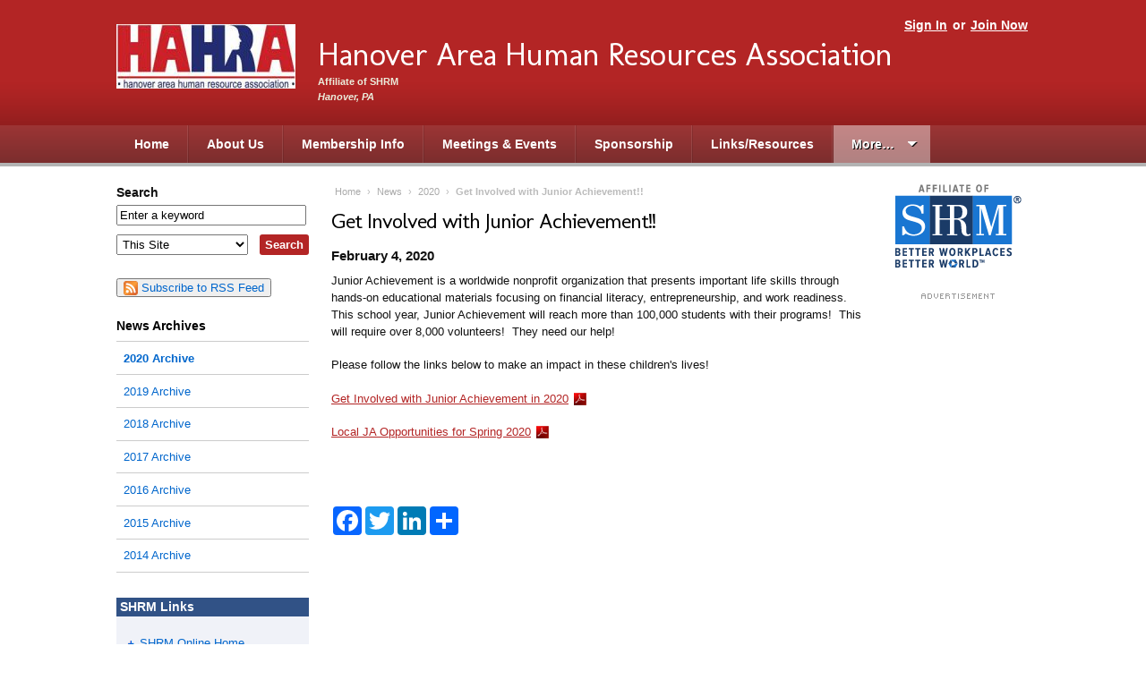

--- FILE ---
content_type: text/html; charset=utf-8
request_url: https://hahra.shrm.org/news/2020/02/get-involved-junior-achievement
body_size: 7184
content:
<!DOCTYPE html PUBLIC "-//W3C//DTD XHTML+RDFa 1.0//EN"
  "http://www.w3.org/MarkUp/DTD/xhtml-rdfa-1.dtd">
<html xmlns="http://www.w3.org/1999/xhtml" xml:lang="en" version="XHTML+RDFa 1.0" dir="ltr">

<head>
    <meta http-equiv="Content-Type" content="text/html; charset=utf-8" />
<meta name="Generator" content="Drupal 7 (http://drupal.org)" />
<link href="https://fonts.googleapis.com/css?family=Molengo" rel="stylesheet" type="text/css" />
<link rel="canonical" href="/news/2020/02/get-involved-junior-achievement" />
<link rel="shortlink" href="/node/201" />
<link rel="shortcut icon" href="https://hahra.shrm.org/sites/all/themes/shrm/favicon.ico" type="image/vnd.microsoft.icon" />
  <title>Get Involved with Junior Achievement!! | Hanover Area Human Resources Association</title>
  <link type="text/css" rel="stylesheet" href="https://hahra.shrm.org/sites/hahra.shrm.org/files/css/css_xE-rWrJf-fncB6ztZfd2huxqgxu4WO-qwma6Xer30m4.css" media="all" />
<link type="text/css" rel="stylesheet" href="https://hahra.shrm.org/sites/hahra.shrm.org/files/css/css_2FjMZCPM-FRT78TjJ7mZ6L3JjKSo-QLV4sMEhivRiUY.css" media="all" />
<link type="text/css" rel="stylesheet" href="https://hahra.shrm.org/sites/hahra.shrm.org/files/css/css_MnXiytJtb186Ydycnpwpw34cuUsHaKc80ey5LiQXhSY.css" media="all" />
<link type="text/css" rel="stylesheet" href="https://hahra.shrm.org/sites/hahra.shrm.org/files/css/css_p7AxNuHs7QW7l-9nA2uiyuBxfwca67o-3I0CGnzdYR8.css" media="all" />
<link type="text/css" rel="stylesheet" href="https://hahra.shrm.org/sites/hahra.shrm.org/files/css/css_6Wn44msclszEbzm6-H8-ChaH4dzFC9TBtXDLzxYszig.css" media="print" />
<link type="text/css" rel="stylesheet" href="https://hahra.shrm.org/sites/hahra.shrm.org/files/css/css_HlUJ3UeF7vnHVP4toBJT67pLSosj6JyRstX2M-kSxU0.css" media="all and (max-width: 1000px)" />
  <script type="text/javascript" src="https://hahra.shrm.org/sites/hahra.shrm.org/files/js/js_s5koNMBdK4BqfHyHNPWCXIL2zD0jFcPyejDZsryApj0.js"></script>
<script type="text/javascript" src="https://hahra.shrm.org/sites/hahra.shrm.org/files/js/js_gPqjYq7fqdMzw8-29XWQIVoDSWTmZCGy9OqaHppNxuQ.js"></script>
<script type="text/javascript">
<!--//--><![CDATA[//><!--
(function(i,s,o,g,r,a,m){i["GoogleAnalyticsObject"]=r;i[r]=i[r]||function(){(i[r].q=i[r].q||[]).push(arguments)},i[r].l=1*new Date();a=s.createElement(o),m=s.getElementsByTagName(o)[0];a.async=1;a.src=g;m.parentNode.insertBefore(a,m)})(window,document,"script","//www.google-analytics.com/analytics.js","ga");ga("create", "UA-33610296-50", {"cookieDomain":"auto"});ga("send", "pageview");
//--><!]]>
</script>
<script type="text/javascript" src="https://hahra.shrm.org/sites/hahra.shrm.org/files/js/js_lW4kQM2rc3ctovY46mWJKHO4ThhvFO203SdYA-sHfvk.js"></script>
<script type="text/javascript" src="https://www.googletagmanager.com/gtag/js?id=G-586QBTEH0X"></script>
<script type="text/javascript">
<!--//--><![CDATA[//><!--
window.dataLayer = window.dataLayer || [];function gtag(){dataLayer.push(arguments)};gtag("js", new Date());gtag("set", "developer_id.dMDhkMT", true);gtag("config", "G-586QBTEH0X", {"groups":"default","anonymize_ip":true});
//--><!]]>
</script>
<script type="text/javascript" src="https://hahra.shrm.org/sites/hahra.shrm.org/files/js/js_t25gnpq_3ThgKSy9UNx0QFAR7Ji56xBkJYpT5UUiPes.js"></script>
<script type="text/javascript">
<!--//--><![CDATA[//><!--
jQuery.extend(Drupal.settings, {"basePath":"\/","pathPrefix":"","setHasJsCookie":0,"ajaxPageState":{"theme":"shrm","theme_token":"f8ZnJP4wkD7EjLNDybGgt5Mamf56mkRPXVVOxygUozs","js":{"sites\/all\/modules\/jquery_update\/replace\/jquery\/1.10\/jquery.min.js":1,"misc\/jquery-extend-3.4.0.js":1,"misc\/jquery-html-prefilter-3.5.0-backport.js":1,"misc\/jquery.once.js":1,"misc\/drupal.js":1,"sites\/all\/modules\/google_analytics\/googleanalytics.js":1,"0":1,"sites\/all\/modules\/google_analytics4\/googleanalytics4.js":1,"https:\/\/www.googletagmanager.com\/gtag\/js?id=G-586QBTEH0X":1,"1":1,"sites\/all\/themes\/shrm\/scripts.js":1},"css":{"modules\/system\/system.base.css":1,"modules\/system\/system.menus.css":1,"modules\/system\/system.messages.css":1,"modules\/system\/system.theme.css":1,"modules\/comment\/comment.css":1,"sites\/all\/modules\/date\/date_api\/date.css":1,"sites\/all\/modules\/date\/date_popup\/themes\/datepicker.1.7.css":1,"modules\/field\/theme\/field.css":1,"sites\/all\/modules\/logintoboggan\/logintoboggan.css":1,"modules\/node\/node.css":1,"modules\/search\/search.css":1,"modules\/user\/user.css":1,"sites\/all\/modules\/calendar\/css\/calendar_multiday.css":1,"sites\/all\/modules\/views\/css\/views.css":1,"sites\/all\/modules\/ckeditor\/css\/ckeditor.css":1,"sites\/all\/modules\/ctools\/css\/ctools.css":1,"sites\/all\/themes\/shrm\/css\/style.css":1,"sites\/all\/themes\/shrm\/css\/print.css":1,"sites\/all\/themes\/shrm\/css\/mobile.css":1}},"currentUserRoles":{"1":"anonymous user"},"migratedToAEM":0,"googleanalytics":{"trackOutbound":1,"trackMailto":1,"trackDownload":1,"trackDownloadExtensions":"7z|aac|arc|arj|asf|asx|avi|bin|csv|doc(x|m)?|dot(x|m)?|exe|flv|gif|gz|gzip|hqx|jar|jpe?g|js|mp(2|3|4|e?g)|mov(ie)?|msi|msp|pdf|phps|png|ppt(x|m)?|pot(x|m)?|pps(x|m)?|ppam|sld(x|m)?|thmx|qtm?|ra(m|r)?|sea|sit|tar|tgz|torrent|txt|wav|wma|wmv|wpd|xls(x|m|b)?|xlt(x|m)|xlam|xml|z|zip"},"googleanalytics4":{"account":["G-586QBTEH0X"],"trackOutbound":1,"trackMailto":1,"trackDownload":1,"trackDownloadExtensions":"7z|aac|arc|arj|asf|asx|avi|bin|csv|doc(x|m)?|dot(x|m)?|exe|flv|gif|gz|gzip|hqx|jar|jpe?g|js|mp(2|3|4|e?g)|mov(ie)?|msi|msp|pdf|phps|png|ppt(x|m)?|pot(x|m)?|pps(x|m)?|ppam|sld(x|m)?|thmx|qtm?|ra(m|r)?|sea|sit|tar|tgz|torrent|txt|wav|wma|wmv|wpd|xls(x|m|b)?|xlt(x|m)|xlam|xml|z|zip"},"urlIsAjaxTrusted":{"\/search\/node":true}});
//--><!]]>
</script>
  <meta content="True" name="HandheldFriendly">
  <meta name="viewport" content="width=device-width; initial-scale=1.0; maximum-scale=1.0; user-scalable=0;">
  <meta name="viewport" content="width=device-width">
  <meta name="description" content="" />
  
  <script async='async' src='https://www.googletagservices.com/tag/js/gpt.js'></script>
  <script>
    var googletag = googletag || {};
    googletag.cmd = googletag.cmd || [];
  </script>
  <script>
    googletag.cmd.push(function() {
      googletag.defineSlot('/1043473/medium_button_ad', [170, 300], 'div-gpt-ad-1481737813972-0').addService(googletag.pubads());
      googletag.pubads().enableSingleRequest();
      googletag.enableServices();
    });
  </script>
  <script>
    googletag.cmd.push(function(){
        googletag.defineSlot('/1043473/right_block_house_ad',[160,300],'div-gpt-ad-1559854889015-0').addService(googletag.pubads());
	googletag.pubads().enableSingleRequest();
	googletag.enableServices();
    });
  </script>
</head>


<body class="red html not-front not-logged-in no-sidebars page-node page-node- page-node-201 node-type-news" >
  <div id="skip-link">
    <a href="#main-content" class="element-invisible element-focusable">Skip to main content</a>
  </div>
    <!-- Navigation skip -->
<a class="hide" href="#content">Skip to Page Content</a>


<!-- Header -->
<div id="header">
    <div class="wrap">

        
        <!-- User navigation -->
        <div id="account-nav">
            <span class="links">
                                    <a href="/user">Sign In</a> or <a href="/join-now">Join Now</a>                            </span>
        </div>


        <!-- Logo -->
        <div id="branding">
                            <div id="chapter-logo">
                    <a href="/" rel="home">                    <img src="https://hahra.shrm.org/sites/hahra.shrm.org/files/styles/header_logo/public/branding/HAHRA-Logo2.jpg?itok=c5GJauhZ" alt="" />                    </a>                </div>
            
                            <div id="site-info">
                    <div id="chaptername">
                        <a href="/">                        Hanover Area Human Resources Association                        </a>                    </div>

                    <p id="tagline">Affiliate of SHRM</p>

                                            <p id="charter-location"><span class="hide">Chartered in </span>Hanover, PA</p>
                    
                </div>
                    </div>

    </div><!-- End wrap -->


    <!-- Primary navigation -->
    
    <div id="navigation">
        <div class="menu-trigger"><span class="menu-icon">≡</span>Menu</div>
        <div class="wrap">
              <ul><li class="first"><a href="/">Home</a></li><li class=""><a href="/about-us">About Us</a></li>
<li class=""><a href="/membership-info">Membership Info</a></li>
<li class=""><a href="/events">Meetings &amp; Events</a></li>
<li class=""><a href="/meeting-sponsorship-opportunities">Sponsorship</a></li>
<li class=""><a href="/linksresources">Links/Resources</a></li>
<li class="more"><a class="more" href="#">More&hellip;</a><ul><li class=""><a href="/news" class="active">News</a></li>
</ul></li></ul>        </div>
    </div>

</div>
<!-- End header -->


<!-- Content wrapper -->
<div class="wrap"><div id="contentwrapper">

    <!-- Content area -->
    <div id="content">

                        <!-- Breadcrumb -->
                <p id="breadcrumb"><a href="/">Home</a> › <a href="/news">News</a> › <a href="/news/2020">2020</a> › <span>Get Involved with Junior Achievement!!</span></p>        
                    <!-- Page title -->
            <div id="title">
                            <div id="subpopin" style="display:none;">
			<span onclick = "document.querySelector('div#subpopin').style.display='none';">x</span>
			<h3>Subscribe to the feed:</h3>
			<div class="subprovider"> <a href="/news/feed" target="_blank"><svg xmlns="http://www.w3.org/2000/svg" width="24" height="24" viewBox="0 0 24 24"><title>logo-rss</title><g fill="#383838"><circle fill="#383838" cx="4" cy="19" r="3"></circle><path fill="#383838" d="M22,22h-4c0-9.37402-7.62598-17-17-17V1C12.5791,1,22,10.42041,22,22z"></path><path d="M15,22h-4c0-5.51416-4.48633-10-10-10V8C8.71973,8,15,14.28027,15,22z"></path></g></svg><span>RSS Feed for Apps</span></a></div>
			<div class="subprovider"> <a href="https://feedly.com/i/discover/sources/search/feed/https://hahra.shrm.org/news/feed" target="_blank"><svg xmlns="http://www.w3.org/2000/svg" width="2500" height="2213" viewBox="51.622 205.389 487.385 431.346"><path fill="#FFF" d="M111.615 420.945L297.64 234.92l186.025 186.025L297.64 606.97 111.615 420.945z"></path><path fill="#6CC655" d="M201.837 622.782L64.179 484.193c-16.742-16.742-16.742-53.017 0-68.829l197.187-198.117c15.812-15.812 51.156-15.812 66.969 0L526.45 415.364c16.742 16.742 16.742 53.018 0 68.829L388.792 622.782c-8.371 8.371-21.393 13.952-34.415 13.952H234.392c-12.092 0-24.184-5.581-32.555-13.952zm125.567-53.947c2.791-2.79 2.791-8.371 0-11.161L300.43 530.7c-2.79-2.791-8.37-2.791-11.161 0l-26.974 26.974c-2.79 2.79-2.79 8.371 0 11.161l21.393 20.463h22.323l21.393-20.463zm0-114.405c1.86-1.86 1.86-6.511 0-8.371l-28.834-28.834c-1.859-1.86-6.51-1.86-8.37 0l-83.712 83.711c-2.79 2.791-2.79 9.302 0 12.092l19.533 19.533h22.323l79.06-78.131zm0-113.476c1.86-1.86 2.791-7.441 0-9.301L299.5 303.749c-1.86-1.86-7.44-1.86-10.231 0L148.82 444.198c-1.859 1.86-2.79 7.441-.93 9.301l22.323 21.394h21.393l135.798-133.939z"></path></svg><span>Feedly</span></a></div>
			<div class="subprovider"> <a href="https://feedbin.com/?subscribe=https://hahra.shrm.org/news/feed" target="_blank"><svg xmlns:svg="http://www.w3.org/2000/svg" xmlns="http://www.w3.org/2000/svg" version="1.1" width="120" height="120" viewBox="0 0 120 120"><path d="m116.37486 87.241048c-22.547003-0.083-96.910003-0.083-112.4160026 0-4.86000003 0.027-4.80300003-22.493 0-23.252 15.6229996-2.472 60.3389996 0 60.3389996 0 0 0 16.103 16.289 20.835 16.31 4.796 0.021 16.062003-16.31 16.062003-16.31 0 0 12.829-2.347 15.181 0 3.876 3.87 4.867 23.272-0.001 23.252zM110.89286 108.82905 110.89286 108.82905c-19.071003 2.529-83.599003 1.905-102.9810026 0-4.327-0.426-1.538-13.600002-1.538-13.600002H114.43586c0.001 0 1.893 12.878002-3.543 13.600002zM58.107857 9.8990481C30.635857 6.1800481 7.9118574 29.117048 7.9118574 51.292048l102.6480026 1.049c0-22.176-25.197003-38.751-52.452003-42.4419999zm-32.828 28.8739999c-2.143 0-3.877-1.737-3.877-3.876 0-2.143 1.734-3.877 3.877-3.877 2.142 0 3.876 1.734 3.876 3.877 0 2.139-1.734 3.876-3.876 3.876zm7.752 5.829c-1.071 0-1.938-0.869-1.938-1.938 0-1.071 0.867-1.938 1.938-1.938 1.071 0 1.938 0.867 1.938 1.938 0 1.069-0.866 1.938-1.938 1.938zm1.938-15.519c-2.142 0-3.876-1.738-3.876-3.877 0-2.143 1.734-3.876 3.876-3.876 2.143 0 3.877 1.733 3.877 3.876 0 2.139-1.734 3.877-3.877 3.877zm7.753 11.629c-2.142 0-3.876-1.737-3.876-3.876 0-2.143 1.734-3.876 3.876-3.876 2.143 0 3.876 1.734 3.876 3.876 0.001 2.139-1.733 3.876-3.876 3.876zm7.753-15.506c-2.143 0-3.876-1.737-3.876-3.876 0-2.143 1.734-3.877 3.876-3.877 2.142 0 3.876 1.734 3.876 3.877 0.001 2.139-1.733 3.876-3.876 3.876zm5.815 11.643c-1.072 0-1.938-0.869-1.938-1.938 0-1.071 0.867-1.938 1.938-1.938 1.071 0 1.938 0.867 1.938 1.938 0 1.069-0.867 1.938-1.938 1.938z" fill="#3f4143"></path></svg><span>Feedbin</span></a></div>

        </div>
		<h1>Get Involved with Junior Achievement!!</h1>
                 
            </div>
        
        <ul class="tabs primary"></ul>        
        
        
        
          <div class="region region-content">
    <div id="block-system-main" class="clear-block block block-system">


	<div class="content"><div id="node-201" class="node-news node">

    
    <div class="content">
                        <div class="field field-name-field-news-date field-type-date field-label-hidden"><div class="field-items"><div class="field-item even"><span class="date-display-single">February 4, 2020</span></div></div></div><div class="field field-name-body field-type-text-with-summary field-label-hidden"><div class="field-items"><div class="field-item even"><p>Junior Achievement is a worldwide nonprofit organization that presents important life skills through hands-on educational materials focusing on financial literacy, entrepreneurship, and work readiness.<br />
This school year, Junior Achievement will reach more than 100,000 students with&nbsp;their programs!&nbsp; This will require over 8,000 volunteers!&nbsp; They need our help!&nbsp;</p>

<p>Please follow the links below to make an impact in these children&#39;s lives!</p>

<p><a href="/sites/hahra.shrm.org/files/GET%20INVOLVED%20WITH%20JA%202019-2020(1).pdf">Get Involved with Junior Achievement in 2020</a></p>

<p><a href="/sites/hahra.shrm.org/files/JA%20Opportunities%20for%20Spring%202020.pdf">Local JA Opportunities for Spring 2020</a></p>

<p><br />
&nbsp;</p>
</div></div></div>    </div>

    <div class="clear-block">
                <div class="meta">
                <div class="terms"><?php// print $terms ?></div>
        </div>
        
                        <div class="links"></div>
                
                    <div class="a2a_kit a2a_kit_size_32 a2a_default_style">
                <a class="a2a_button_facebook"></a>
                <a class="a2a_button_twitter"></a>
                <a class="a2a_button_google_plus"></a>
                <a class="a2a_button_linkedin"></a>
                
                <a class="a2a_dd" href="https://www.addtoany.com/share_save"></a>
            </div>

            <script type="text/javascript" src="https://static.addtoany.com/menu/page.js"></script>		
                    
    </div>

</div>
</div>
</div>
  </div>

    </div><!-- End content -->


            <!-- Left sidebar -->
        <div id="sidebar-left" class="sidebar">
	    <form class="search-form" action="/search/node" method="post" id="search-form" accept-charset="UTF-8"><div><div class="container-inline form-wrapper" id="edit-basic"><div class="form-item form-type-textfield form-item-keys">
  <label for="edit-keys">Search </label>
 <input type="text" id="edit-keys" name="keys" value="Enter a keyword" size="25" maxlength="64" class="form-text" />
</div>
<input type="submit" id="edit-submit" name="op" value="Search" class="form-submit" /></div><input type="hidden" name="form_build_id" value="form-f6gl1uKI0-c7Du9PLg26REXgX25l_bNf1EfYH7DgHTU" />
<input type="hidden" name="form_id" value="search_form" />
<div class="form-item form-type-select form-item-search-site">
  <label for="edit-search-site">Within </label>
 <select id="edit-search-site" name="search_site" class="form-select"><option value="local" selected="selected">This Site</option><option value="national">SHRM.org</option></select>
</div>
</div></form><div class="block block-feed">
                  <button class="feed-icon" onclick="document.querySelector(`div#subpopin`).style.display=`block`;">
                <a class="feed-link" title="Subscribe to RSS Feed" style="text-decoration:none;">Subscribe to RSS Feed</a></button>
                  </div><div class="block"><h2><a href="/news">News Archives</a></h2><div class="item-list"><ul><li class="first"><a href="/news/2020" class="active">2020 Archive</a></li>
<li><a href="/news/2019">2019 Archive</a></li>
<li><a href="/news/2018">2018 Archive</a></li>
<li><a href="/news/2017">2017 Archive</a></li>
<li><a href="/news/2016">2016 Archive</a></li>
<li><a href="/news/2015">2015 Archive</a></li>
<li class="last"><a href="/news/2014">2014 Archive</a></li>
</ul></div></div><div class="block" id="national-links">
<p>&nbsp;SHRM Links</p>

<ul>
<li><a href="https://www.shrm.org/" target="_blank">SHRM Online Home</a></li>
<li><a href="https://jobs.shrm.org/" target="_blank">SHRM HR Jobs</a></li>
<li><a href="https://www.shrm.org/events-education/events" target="_blank">SHRM Events</a></li>
<li><a href="https://store.shrm.org/" target="_blank">SHRM Store</a></li>
<li><a href="https://community.shrm.org/s/" target="_blank">SHRM Connect</a></li>
<li><a href="https://www.shrm.org/topics-tools/topics" target="_blank">SHRM HR Topics</a></li>
<li><a href="https://www.shrm.org/topics-tools/ask-an-advisor" target="_blank">SHRM Ask An Advisor</a></li>
<li><a href="https://www.shrm.org/topics-tools/research#" target="_blank">SHRM Research &amp; Surveys</a></li>
<li><a href="https://www.shrm.org/foundation" target="_blank">SHRM Foundation</a></li>
<li><a href="https://www.shrm.org/credentials/certification" target="_blank">SHRM Certification</a></li>
</ul>
</div><div id="left-ad" class="block block-left"><p><a href="https://www.shrm.org/membership" target="_blank"><img alt="" src="/sites/hosting.chapters.shrm.org/files/SHRM%20Ads/2024/241062_HRPro_Renew-Your-Membership_160x300.png" style="width: 160px; height: 300px;" /></a></p></div><p><map id="m_13023120HR_Jobs_170x290" name="m_13023120HR_Jobs_170x290"><area alt="" coords="12,229,157,270" href="http://hrjobs.shrm.org/jobs/products" shape="rect" target="_self" /> <area alt="" coords="12,174,157,215" href="http://hrjobs.shrm.org/jobs/products" shape="rect" target="_self" /> <area alt="" coords="12,119,157,160" href="http://jobs.shrm.org" shape="rect" target="_self" /></map></p>

<div class="block" id="left-ad1" style="text-align:center;"><a href="http://jobs.shrm.org/" target="_blank"><img alt="SHRM’s HR Jobs" src="/sites/testsite.shrm.org/files/13-0231%20HR_Jobs_170x290.gif" style="width: 170px; height: 290px;" usemap="#m_13023120HR_Jobs_170x290" /></a></div>        </div>
    

            <!-- Right sidebar -->
        <div id="sidebar-right" class="sidebar">
            <div class="block"><img alt="" src="/sites/hosting.chapters.shrm.org/files/branding/SHRMAffiliateOfColor_2.png" /></div><div class="block" id="sideads">
<h2><img alt="Advertisement" src="/sites/all/themes/shrm/img/heading_advertisement.png" /></h2>
</div>

<p>&nbsp;</p>        </div>
    

</div></div><!-- End contentwrapper -->



<!-- Footer -->
<div id="footer"><div class="wrap">

  <div id="footer-chapter">
    <h2>Hanover Area Human Resources Association</h2>

    <div class="col">
      <p>P.O. Box 1454<br />            Hanover, PA 17331</p>
            <p><strong>Chapter #0254</strong></p>
          </div>

    <div class="col">
      <p>            <a href='mailto:hahramembership@gmail.com'>Email Us</a></p>
    </div>

    <div class="col">
      <ul class="col"><li class=""><a href="/about-us">About Us</a></li>
<li class=""><a href="/membership-info">Membership Info</a></li>
<li class=""><a href="/events">Meetings &amp; Events</a></li>
<li class=""><a href="/meeting-sponsorship-opportunities">Sponsorship</a></li>
<li class=""><a href="/certification">SHRM Certification</a></li>
<li class="leaf last"><a href="/privacy-policy">Privacy Policy</a></li></ul>    </div>
  </div>


      <ul class="col">
<li><a href="https://www.shrm.org/" target="_blank">SHRM Online Home</a></li>
<li><a href="https://jobs.shrm.org/" target="_blank">SHRM HR Jobs</a></li>
<li><a href="https://www.shrm.org/events-education/events" target="_blank">SHRM Events</a></li>
<li><a href="https://www.shrm.org/shop" target="_blank">SHRM Store</a></li>
<li><a href="https://community.shrm.org/s/" target="_blank">SHRM Connect</a></li>
<li><a href="https://www.shrm.org/topics-tools/topics" target="_blank">SHRM HR Topics</a></li>
</ul>

<ul class="col">

<li><a href="https://www.shrm.org/topics-tools/ask-an-advisor" target="_blank">SHRM Ask An Advisor</a></li>
<li><a href="https://www.shrm.org/topics-tools/research#" target="_blank">SHRM Research &amp; Surveys</a></li>
<li><a href="https://www.shrm.org/foundation" target="_blank">SHRM Foundation</a></li>
<li><a href="https://www.shrm.org/credentials/certification" target="_blank">SHRM Certification</a></li>
</ul>  

</div></div><!-- End footer -->
  </body>
</html>


--- FILE ---
content_type: text/plain
request_url: https://www.google-analytics.com/j/collect?v=1&_v=j102&a=986762768&t=pageview&_s=1&dl=https%3A%2F%2Fhahra.shrm.org%2Fnews%2F2020%2F02%2Fget-involved-junior-achievement&ul=en-us%40posix&dt=Get%20Involved%20with%20Junior%20Achievement!!%20%7C%20Hanover%20Area%20Human%20Resources%20Association&sr=1280x720&vp=1280x720&_u=IADAAEABAAAAACAAI~&jid=1837988813&gjid=561202924&cid=908168721.1769137963&tid=UA-33610296-50&_gid=991238009.1769137963&_r=1&_slc=1&z=1431581508
body_size: -564
content:
2,cG-586QBTEH0X